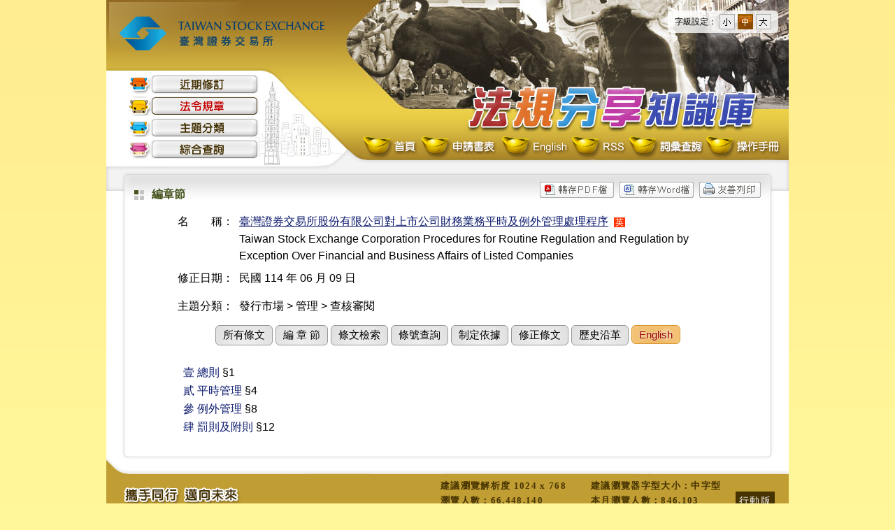

--- FILE ---
content_type: text/html; charset=utf-8
request_url: https://twse-regulation.twse.com.tw/TW/law/DAT03.aspx?FLCODE=FL007310
body_size: 3718
content:


<!DOCTYPE html>
<!--[if lt IE 9 ]>
<html lang="zh-tw" class="ie8">  
<![endif]-->
<!--[if (gt IE 9)|!(IE)]><!-->
<html lang="zh-tw">
<!--<![endif]-->

<head>
    <meta http-equiv="X-UA-Compatible" content="IE=edge" />
    <title>臺灣證券交易所 法規分享知識庫</title>
    <link rel="shortcut icon" href="#">
    <link rel="stylesheet" href="/css/reset.css" />
    <link rel="stylesheet" href="/css/layout.css?20230703" />
    <link rel="stylesheet" href="/css/main.css" />
    <link rel="stylesheet" href="/css/law.css" />
	<link rel="stylesheet" href="/css/wordsize.css" />
    <script type="text/javascript" src="/js/jquery-3.7.1.min.js"></script>
    <script type="text/javascript" src="/js/GoogleAnalytics.js"></script>    
    <script type="text/javascript" src="/js/cookieFontsize.js"></script>  
    <script type="text/javascript" src="/js/IsMobile.js"></script>
</head>
<body>
    <form name="form1" method="post" action="./DAT03.aspx?FLCODE=FL007310" id="form1">
<div>
<input type="hidden" name="__VIEWSTATE" id="__VIEWSTATE" value="EXLuhpo5i91NHNHc9V747T2mVFe5IPnKSg7g/zoM4S1YZLyLqGIoLJZhgGNU4jLPAKG0lfvQsgGGu31QKJX/x2Zy1TxqpzOxHid2iGIOD/Rkeov64zNVvRDDB6EHvhmmomWcJeb406G9VWrQ4GNmcK8OVMJy93EaqSxxMFOqeXRsNTTkRFz71xsKFcjmJBh5VLzGO+TUdttROu2cPEnZVFh0J6PlYbtZ9+5y9OLTEpYIeV9zb9kn+dNZVaA64r1rIRTGsZqOMjgwbCYHkP2xEs6rGIc=" />
</div>


<script type="text/javascript">
//<![CDATA[

function GoPrinter() { window.open('/TW/law/DAT03_print.aspx?FLCODE=FL007310', '友善列印'); }

function GoWord() { window.open('/TW/law/DAT03_word.aspx?FLCODE=FL007310', 'Word'); }
//]]>
</script>

<div>

	<input type="hidden" name="__VIEWSTATEGENERATOR" id="__VIEWSTATEGENERATOR" value="F059F054" />
	<input type="hidden" name="__VIEWSTATEENCRYPTED" id="__VIEWSTATEENCRYPTED" value="" />
	<input type="hidden" name="__EVENTVALIDATION" id="__EVENTVALIDATION" value="PmziuBN/JXW5NEvtOh3E8Hq3ud2sVKyz3DqKoOLjpMgb3BAuYPxfVPjJTrqix45IgfyHav/cCGV4DN31xS9xDFZv3mjeLSugNu1ZGEpIItnA/oWPGn8Mlik/Jvvfhi0DL15VfLhZVspPY9dODG2rtuPBUTICVeXp78dc5fc/KKSqAjVv" />
</div>
    <div id="main">
        <div id="header">          
          <!--正式站才要 Google tag (gtag.js) -->
          
            <a href="/TW/Index.aspx"><span class="logo">臺灣證券交易所 法規分享知識庫</span></a>
            <!-- 主選單開始 -->
            <div id="main-menu">
                <ul class="nav">
                    <li class="nav-News">
                        <a id="hlNavNews" title="近期修訂" href="/TW/Default.aspx">近期修訂</a></li>
                    <li class="nav-Law">
                        <a id="hlNavLaw" title="法令規章" class="current" href="/TW/LawLst.aspx">法令規章</a></li>
                    <li class="nav-Subject">
                        <a id="hlNavSubject" title="主題分類" href="/TW/Categories.aspx">主題分類</a></li>
                    <li class="nav-Search">
                        <a id="hlNavSearch" title="綜合查詢" href="/TW/Search.aspx">綜合查詢</a></li>
                </ul>
            </div>
            <a href="/TW/Index.aspx"><div id="system-name"></div></a>
            <div id="sub-menu">
                <ul class="nav">
                    <li class="nav-chi"><a href="/TW/Index.aspx" title="首頁">首頁</a></li>
                    <li class="nav-form"><a href="/TW/Applications.aspx" title="申請書表">申請書表</a></li>
                    <li class="nav-eng"><a href="/ENG/EN/Index.aspx" title="English">English</a></li>
                    
                    <li class="nav-rss"><a href="/TW/RSSIndex.aspx" title="RSS">RSS</a></li>
                    <li class="nav-words"><a href="/TW/Vocabulary.aspx" title="詞彙查詢">詞彙查詢</a></li>
                    <li class="nav-guide"><a href="/download/法規分享知識庫系統使用者操作手冊（市場規章）.pdf" target="_blank" title="操作手冊">操作手冊</a></li>
                </ul>
            </div>
        </div>
		
		<!--控制字體大小-->
		<div id="wordsize">
			<ul>
			  <li>字級設定：</li>
			  <li>
				<span class="word_size_s" >
				  <a href="#" title="小字型" id="sizes">小</a>
				</span>
			  </li>
			  <li>
				<span class="word_size_m" >
				  <a href="#" title="中字型" id="sizem">中</a>
				</span>
			  </li>
			  <li>
				<span class="word_size_b" >
				  <a href="#" title="大字型" id="sizeb">大</a>
				</span>
			  </li>
			</ul>
		</div>
		
        <div id="Container">
            <div id="Content">
                
	<div class="dvPrint"><input type="image" name="ctl00$cphContain$Print1$Image1" id="Image1" class="btn" src="/images/btn_print.gif" onclick="GoPrinter(); return false;" style="border-width:0px;" />

</div>
    <div class="dvPrint"><input type="image" name="ctl00$cphContain$ExportWord$Image1" id="Image1" class="btn" src="/images/btn_word.gif" onclick="GoWord(); return false;" style="border-width:0px;" />



</div>
    <div class="dvPrint"><input type="image" name="ctl00$cphContain$ExportPDF$Image1" id="Image1" class="btn" src="/images/btn_pdf.gif" style="border-width:0px;" />

    
    




</div>
    <h3>編章節</h3>
    <table id="LawHeader" class="law-header" border="0">
	<tr>
		<th width="10%" align="right" nowrap="nowrap">
            <span>名　　稱：</span>
        </th>
		<td width="90%">
          <p>
                
                <a id="hlLNNAME" href="/TW/law/DAT0201.aspx?FLCODE=FL007310">臺灣證券交易所股份有限公司對上市公司財務業務平時及例外管理處理程序</a>&nbsp;
                <a id="hlLang" class="en" href="https://twse-regulation.twse.com.tw/ENG/EN/law/DAT03.aspx?FLCODE=FL007310">英</a>

            </p>
            <p>
                Taiwan Stock Exchange Corporation Procedures for Routine Regulation and Regulation by Exception Over Financial and Business Affairs of Listed Companies
            </p>
        </td>
	</tr>
	<tr>
		<th align="right" nowrap="nowrap">
            修正日期：
        </th>
		<td nowrap="nowrap">
          民國 114 年 06 月 09 日
        </td>
	</tr>
	<tr>
		<th align="right" nowrap="nowrap">
            
        </th>
		<td class="ValidNote">
        
            
            
        </td>
	</tr>
	<tr>
		<th align="right" nowrap="nowrap">
            主題分類：
        </th>
		<td nowrap="nowrap">
           發行市場 > 管理 > 查核審閱<br/>
        </td>
	</tr>
</table>


    
<div class="law-menu">    
    <a id="hlLaw" class="button green" href="/TW/law/DAT0201.aspx?FLCODE=FL007310">所有條文</a>
    <a id="hlChar" class="button green" href="/TW/law/DAT03.aspx?FLCODE=FL007310">編 章 節</a>
    <a id="hlLawQ" class="button green" href="/TW/law/QRY01.aspx?FLCODE=FL007310">條文檢索</a>
    <a id="hlLNoQ" class="button green" href="/TW/law/QRY02.aspx?FLCODE=FL007310">條號查詢</a>
    <a id="hlAccord" class="button green" href="/TW/law/DAT04.aspx?FLCODE=FL007310&amp;FLTYPE=A">制定依據</a>
    
    <a id="hlAmended" class="button green" href="/TW/law/DAT08.aspx?FLCODE=FL007310">修正條文</a>
    
    <a id="hlHistory" class="button green" href="/TW/law/DAT01.aspx?FLCODE=FL007310">歷史沿革</a>
    <a id="hlEng" class="button orange" href="https://twse-regulation.twse.com.tw/ENG/EN/law/DAT03.aspx?FLCODE=FL007310">English</a>
</div>

    
    <div class="law-char">
    	<ul>
        
                <li><a id="HYParaInfo" href="DAT0202.aspx?FLCODE=FL007310&amp;LCNOS=+++1+++&amp;LCC=2">&nbsp;&nbsp;&nbsp;壹&nbsp;總則</a>&nbsp;§1</li>
            
                <li><a id="HYParaInfo" href="DAT0202.aspx?FLCODE=FL007310&amp;LCNOS=+++4+++&amp;LCC=2">&nbsp;&nbsp;&nbsp;貳&nbsp;平時管理</a>&nbsp;§4</li>
            
                <li><a id="HYParaInfo" href="DAT0202.aspx?FLCODE=FL007310&amp;LCNOS=+++8+++&amp;LCC=2">&nbsp;&nbsp;&nbsp;參&nbsp;例外管理</a>&nbsp;§8</li>
            
                <li><a id="HYParaInfo" href="DAT0202.aspx?FLCODE=FL007310&amp;LCNOS=++12+++&amp;LCC=2">&nbsp;&nbsp;&nbsp;肆&nbsp;罰則及附則</a>&nbsp;§12</li>
            
        </ul>
    </div>


            </div>
        </div>
        <div id="footer">
            <div id="copyright">
                <div class="logo">
                    <img src="/images/slogan.png" alt="攜手同行 邁向未來 PARTNERS TODAY TOMORROW AND BEYOND" width="390" height="50" align="absmiddle" />
                </div>
                <div class="word">
                    <table>
                        <tr>
                            <td><b>建議瀏覽解析度 1024 x 768</b></td>
                            <td><b>建議瀏覽器字型大小：中字型</b></td>
							<td rowspan="3"><div class="mobile"><a href="http://twse.lawbank.com.tw/device/Categories.aspx">行動版</a></div></td>
                        </tr>
                        <tr>
                            <td><b>瀏覽人數：<span id="lbCOUNT">66,448,140</span></b></td>
                            <td><b>本月瀏覽人數：<span id="lbCOUNTMounth">846,103</span></b></td>
                        </tr>
                        <tr>
                            <td><b>資料最新修訂日期：<span id="lbDate">115.01.30</span></b></td>
                            <td></td>
                        </tr>
                    </table>
                </div>
            </div>
        </div>
    </div>
    </form>
</body>
</html>


--- FILE ---
content_type: text/css
request_url: https://twse-regulation.twse.com.tw/css/wordsize.css
body_size: -247
content:
/* 字級設定 */
#wordsize{display:block; position:absolute; right:15px; top:15px; padding:5px 8px; color:#000; line-height:22px;
	background:rgba(100%,100%,100%,0.80);
	-webkit-border-radius: 6px;
	-moz-border-radius: 6px;
	border-radius: 6px;
}
#wordsize li{float:left; padding:0 2px; font-size:12px;}
#wordsize .word_size_s a{display:block; background-image:url(/images/word_size_01.gif);}
#wordsize .word_size_m a{display:block; background-image:url(/images/word_size_02.gif)}
#wordsize .word_size_b a{display:block; background-image:url(/images/word_size_03.gif)}
#wordsize .word_size_s a,#wordsize .word_size_m a,#wordsize .word_size_b a{background-position:top; width:22px; height:22px; text-indent:-9999px; text-decoration:none;}
#wordsize .word_size_s a:hover,#wordsize .word_size_m a:hover,#wordsize .word_size_b a:hover{ background-position:bottom;}
#wordsize .word_size_s a.current,#wordsize .word_size_m a.current,#wordsize .word_size_b a.current{background-position:bottom;}

#wordsizeEN{display:block; position:absolute; right:15px; top:15px; padding:5px 8px; color:#000; line-height:22px;
	background:rgba(100%,100%,100%,0.80);
	-webkit-border-radius: 6px;
	-moz-border-radius: 6px;
	border-radius: 6px;
}
#wordsizeEN li{ float:left; padding:0 2px 0 2px; font-size:12px;}
#wordsizeEN .word_size_s a{ display:block; background-image:url(/images/word_size_01e.gif);}
#wordsizeEN .word_size_m a{ display:block; background-image:url(/images/word_size_02e.gif);}
#wordsizeEN .word_size_b a{ display:block; background-image:url(/images/word_size_03e.gif);}
#wordsizeEN .word_size_s a,#wordsizeEN .word_size_m a,#wordsizeEN .word_size_b a{background-position:top; width:22px; height:22px; text-indent:-9999px; text-decoration:none;}
#wordsizeEN .word_size_s a:hover,#wordsizeEN .word_size_m a:hover,#wordsizeEN .word_size_b a:hover{ background-position:bottom;}
#wordsizeEN .word_size_s a.current,#wordsizeEN .word_size_m a.current,#wordsizeEN .word_size_b a.current{background-position:bottom;}
.ie8 #wordsize,.ie8 #wordsizeEN {background-color:#FFF;
	opacity: 0.8;}

--- FILE ---
content_type: application/javascript
request_url: https://twse-regulation.twse.com.tw/js/IsMobile.js
body_size: -164
content:
function delCookies() {
    var keys = document.cookie.match(/[^ =;]+(?=\=)/g);
    if (keys) {
        for (var i = keys.length; i--;)
            document.cookie = keys[i] + '=0;expires=' + new Date(0).toUTCString();
    }
}
function isMoblie() {
    check = false;
    c_name = 'isMoblie';
    if (document.cookie.length > 0) {
        c_start = document.cookie.indexOf(c_name + "=")
        if (c_start != -1) {
            check = true;//至pc版
        }
    }
    return check;
}
function checkMobile() {
    if (!isMoblie()) {
        if (confirm('偵測到您正在使用手機瀏覽網頁，是否以行動版瀏覽本站?'))
        { delCookies(); location.href = 'http://twse-regulation.twse.com.tw/m/Categories.aspx'; }
        else
        { document.cookie = 'isMoblie=0'; }
    }
}
//英文
function isEMoblie() {
    check = false;
    c_name = 'isEMoblie';
    if (document.cookie.length > 0) {
        c_start = document.cookie.indexOf(c_name + "=")
        if (c_start != -1) {
            check = true;//至pc版
        }
    }
    return check;
}
function checkEMobile() {
    if (!isEMoblie()) {
        if (confirm('Do you want to visit our mobile site?'))
        { delCookies(); location.href = 'http://twse-regulation.twse.com.tw/m/en/Categories.aspx'; }
        else
        { document.cookie = 'isEMoblie=0'; }
    }
}